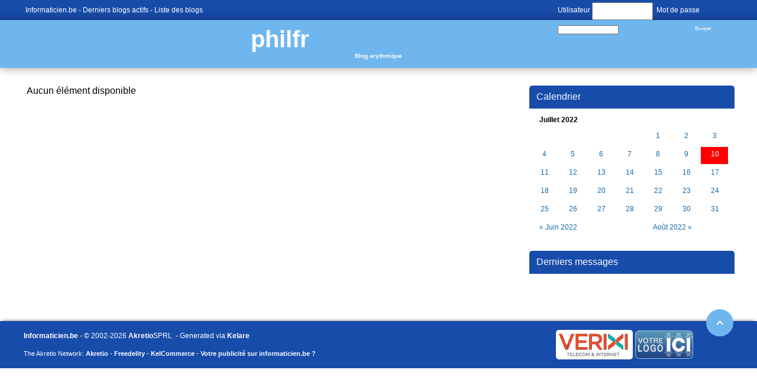

--- FILE ---
content_type: text/html; charset=utf-8
request_url: https://informaticien.be/index.ks?page=blogs_main&blog=32&bday=10&bmonth=7&byear=2022
body_size: 1961
content:
<?xml version="1.0" encoding="UTF-8" ?>
<!DOCTYPE html PUBLIC "-//W3C//DTD XHTML 1.0 Transitional//EN" "http://www.w3.org/TR/xhtml1/DTD/xhtml1-transitional.dtd">
<html xmlns="http://www.w3.org/1999/xhtml"  lang="fr" >
<head>
<title>philfr - Blog arythmique - Informaticien - Blogs</title>
 <meta name="robots" content="noarchive" />
 <meta name="keywords" content="informatique,informaticien,actualités,belgique,delphi,pascal,php,programmation,c++,cobol,java,apple,microsoft,forum,blogs,c,.net,sharp,news,it,business,consoles,jeux vidéos,video,vista,windows,linux" />
 <link rel="shortcut icon" href="favicon.ico" />
 <link rel="alternate" href="/index.ks?page=rss_blogs&blog=32" title="Informaticien - Blogs - philfr" type="application/rss+xml" />
 <!--<link rel="stylesheet" href="styles/main.css" type="text/css" />-->
 <!--<link rel="stylesheet" href="libraries/kelare/css/bbcode/1.0/bbcode.css" type="text/css" />-->
 <!--<link rel="stylesheet" href="styles/blogs.css" type="text/css" />-->
 <!--<link rel="stylesheet" href="templates/blogs/themes/default/theme.css" type="text/css" />-->
 <link rel="stylesheet" href="/dynamic/a48ae6d6f286a481881e4db57ce57bfa.css" type="text/css" />
    <meta http-equiv="Content-Type" content="text/html; charset=utf-8">
    <meta http-equiv="Content-Language" content="fr">
</head>
<body id="page_blogs_main" class="usrlang_fr"><div class="blogtop"><div class="blogtopcontent"><div class="blogtopconnected"><form class="blogtopform" id="loginform" method="post" action="util.ks"><div class="XFormularDiv"><input type="hidden" name="page" value="login" /><input type="hidden" name="url" value="https://informaticien.be/index.ks?page=blogs_main&blog=32&bday=10&bmonth=7&byear=2022" /><input type="hidden" name="formsignature" value="780c53dcc92b9b770db18b95f25f608b" />Utilisateur <input type="text" name="login" size="18" id="login" />&nbsp; Mot de passe <input type="password" name="password" autocomplete="off"  size="18" id="password" />&nbsp; <input type="submit" value="Envoyer" onclick="" name="submit_31"  id="submit_31" /></div></form></div>
<a 
href="https://www.informaticien.be/" class="XLink">Informaticien.be</a>&nbsp;-
	   <a 
href="https://www.informaticien.be/blogs_lastmessages.html" class="XLink">Derniers blogs actifs</a>&nbsp;-
	   <a 
href="https://www.informaticien.be/blogs_list.html" class="XLink">Liste des blogs</a></div>
</div>
<div class="blogtitle"><a 
href="blogs_main-32.html" class="XLink">philfr</a><div class="blogsubtitle">Blog arythmique</div>
</div>
<div class="blogmain"><div class="blogcalendar"><div class="blogsrightpanel"><div class="blogsrightpaneltitle">Calendrier</div>
<table class="xmonth"><tbody><tr class="xmonthtitle"><td class="xmonthtitle" align="center" colspan="7">Juillet 2022</td></tr><tr class="xmonthweek1"><td class="xmonthdayempty xmonthday5"></td><td class="xmonthdayempty xmonthday5"></td><td class="xmonthdayempty xmonthday5"></td><td class="xmonthdayempty xmonthday5"></td><td class="xmonthday5"><a 
href="index.ks?page=blogs_main&amp;blog=32&amp;bday=1&amp;bmonth=7&amp;byear=2022" class="XLink xmonthdaylink">1</a></td><td class="xmonthday6"><a 
href="index.ks?page=blogs_main&amp;blog=32&amp;bday=2&amp;bmonth=7&amp;byear=2022" class="XLink xmonthdaylink">2</a></td><td class="xmonthday7"><a 
href="index.ks?page=blogs_main&amp;blog=32&amp;bday=3&amp;bmonth=7&amp;byear=2022" class="XLink xmonthdaylink">3</a></td></tr><tr class="xmonthweek1"><td class="xmonthday1"><a 
href="index.ks?page=blogs_main&amp;blog=32&amp;bday=4&amp;bmonth=7&amp;byear=2022" class="XLink xmonthdaylink">4</a></td><td class="xmonthday2"><a 
href="index.ks?page=blogs_main&amp;blog=32&amp;bday=5&amp;bmonth=7&amp;byear=2022" class="XLink xmonthdaylink">5</a></td><td class="xmonthday3"><a 
href="index.ks?page=blogs_main&amp;blog=32&amp;bday=6&amp;bmonth=7&amp;byear=2022" class="XLink xmonthdaylink">6</a></td><td class="xmonthday4"><a 
href="index.ks?page=blogs_main&amp;blog=32&amp;bday=7&amp;bmonth=7&amp;byear=2022" class="XLink xmonthdaylink">7</a></td><td class="xmonthday5"><a 
href="index.ks?page=blogs_main&amp;blog=32&amp;bday=8&amp;bmonth=7&amp;byear=2022" class="XLink xmonthdaylink">8</a></td><td class="xmonthday6"><a 
href="index.ks?page=blogs_main&amp;blog=32&amp;bday=9&amp;bmonth=7&amp;byear=2022" class="XLink xmonthdaylink">9</a></td><td class="xmonthday7 xmonthdayselected"><a 
href="index.ks?page=blogs_main&amp;blog=32&amp;bday=10&amp;bmonth=7&amp;byear=2022" class="XLink xmonthdaylink">10</a></td></tr><tr class="xmonthweek2"><td class="xmonthday1"><a 
href="index.ks?page=blogs_main&amp;blog=32&amp;bday=11&amp;bmonth=7&amp;byear=2022" class="XLink xmonthdaylink">11</a></td><td class="xmonthday2"><a 
href="index.ks?page=blogs_main&amp;blog=32&amp;bday=12&amp;bmonth=7&amp;byear=2022" class="XLink xmonthdaylink">12</a></td><td class="xmonthday3"><a 
href="index.ks?page=blogs_main&amp;blog=32&amp;bday=13&amp;bmonth=7&amp;byear=2022" class="XLink xmonthdaylink">13</a></td><td class="xmonthday4"><a 
href="index.ks?page=blogs_main&amp;blog=32&amp;bday=14&amp;bmonth=7&amp;byear=2022" class="XLink xmonthdaylink">14</a></td><td class="xmonthday5"><a 
href="index.ks?page=blogs_main&amp;blog=32&amp;bday=15&amp;bmonth=7&amp;byear=2022" class="XLink xmonthdaylink">15</a></td><td class="xmonthday6"><a 
href="index.ks?page=blogs_main&amp;blog=32&amp;bday=16&amp;bmonth=7&amp;byear=2022" class="XLink xmonthdaylink">16</a></td><td class="xmonthday7"><a 
href="index.ks?page=blogs_main&amp;blog=32&amp;bday=17&amp;bmonth=7&amp;byear=2022" class="XLink xmonthdaylink">17</a></td></tr><tr class="xmonthweek3"><td class="xmonthday1"><a 
href="index.ks?page=blogs_main&amp;blog=32&amp;bday=18&amp;bmonth=7&amp;byear=2022" class="XLink xmonthdaylink">18</a></td><td class="xmonthday2"><a 
href="index.ks?page=blogs_main&amp;blog=32&amp;bday=19&amp;bmonth=7&amp;byear=2022" class="XLink xmonthdaylink">19</a></td><td class="xmonthday3"><a 
href="index.ks?page=blogs_main&amp;blog=32&amp;bday=20&amp;bmonth=7&amp;byear=2022" class="XLink xmonthdaylink">20</a></td><td class="xmonthday4"><a 
href="index.ks?page=blogs_main&amp;blog=32&amp;bday=21&amp;bmonth=7&amp;byear=2022" class="XLink xmonthdaylink">21</a></td><td class="xmonthday5"><a 
href="index.ks?page=blogs_main&amp;blog=32&amp;bday=22&amp;bmonth=7&amp;byear=2022" class="XLink xmonthdaylink">22</a></td><td class="xmonthday6"><a 
href="index.ks?page=blogs_main&amp;blog=32&amp;bday=23&amp;bmonth=7&amp;byear=2022" class="XLink xmonthdaylink">23</a></td><td class="xmonthday7"><a 
href="index.ks?page=blogs_main&amp;blog=32&amp;bday=24&amp;bmonth=7&amp;byear=2022" class="XLink xmonthdaylink">24</a></td></tr><tr class="xmonthweek4"><td class="xmonthday1"><a 
href="index.ks?page=blogs_main&amp;blog=32&amp;bday=25&amp;bmonth=7&amp;byear=2022" class="XLink xmonthdaylink">25</a></td><td class="xmonthday2"><a 
href="index.ks?page=blogs_main&amp;blog=32&amp;bday=26&amp;bmonth=7&amp;byear=2022" class="XLink xmonthdaylink">26</a></td><td class="xmonthday3"><a 
href="index.ks?page=blogs_main&amp;blog=32&amp;bday=27&amp;bmonth=7&amp;byear=2022" class="XLink xmonthdaylink">27</a></td><td class="xmonthday4"><a 
href="index.ks?page=blogs_main&amp;blog=32&amp;bday=28&amp;bmonth=7&amp;byear=2022" class="XLink xmonthdaylink">28</a></td><td class="xmonthday5"><a 
href="index.ks?page=blogs_main&amp;blog=32&amp;bday=29&amp;bmonth=7&amp;byear=2022" class="XLink xmonthdaylink">29</a></td><td class="xmonthday6"><a 
href="index.ks?page=blogs_main&amp;blog=32&amp;bday=30&amp;bmonth=7&amp;byear=2022" class="XLink xmonthdaylink">30</a></td><td class="xmonthday7"><a 
href="index.ks?page=blogs_main&amp;blog=32&amp;bday=31&amp;bmonth=7&amp;byear=2022" class="XLink xmonthdaylink">31</a></td></tr><tr class="xmonthprevnext"><td class="xmonthprev" colspan="4"><a 
href="index.ks?page=blogs_main&amp;blog=32&amp;bday=10&amp;bmonth=6&amp;year=2022&amp;byear=2022">&#171; Juin 2022</a></td><td class="xmonthnext" align="right" colspan="3"><a 
href="index.ks?page=blogs_main&amp;blog=32&amp;bday=10&amp;bmonth=8&amp;year=2022&amp;byear=2022">Août 2022 &#187;</a></td></tr></tbody></table></div>
<div class="blogsrightpanel"><div class="blogsrightpaneltitle">Derniers messages</div>
<div class="blogsrightpanelcontent"></div>
</div>
</div>
<div class="blogcontent">Aucun élément disponible
<div class="blogspages"></div>
</div>
</div>
<div id="outro"><div class="footerpartners"><a 
href="https://www.verixi.com/" class="XLink"><img src="images/theme/v3/verixi.png"  class="verixilogo" alt="Verixi Internet Services" title="Verixi Internet Services" />
</a><a 
href="core_publishers.html" class="XLink"><img src="images/theme/v3/votrelogoici.png"  />
</a></div>
<div class="outroblock1"><a 
href="/" class="XLink">Informaticien.be</a>&nbsp;-  &copy; 2002-2026 <a 
href="https://www.akretio.be" class="XLink">Akretio</a>SPRL
      &nbsp;- Generated via <b>Kelare</b><a 
href="#top" id="outrolink" class="XLink" id="outrolink"><img src="images/theme/v3/footer.png"  id="outroimage" />
</a></div>
<div class="outroblock2">The Akretio Network: <a 
href="https://www.akretio.be" class="XLink">Akretio</a>&nbsp;-
      <a 
href="https://www.freedelity.be" class="XLink">Freedelity</a>&nbsp;-
      <a 
href="https://www.kelcommerce.be" class="XLink">KelCommerce</a>&nbsp;- <a 
href="core_publishers.html" class="XLink">Votre publicité sur informaticien.be ? </a></div>
</div>

 <script type="text/javascript"><!--
var loaded_scripts = [];
var loaded_styles = ['styles/main.css','libraries/kelare/css/bbcode/1.0/bbcode.css','styles/blogs.css','templates/blogs/themes/default/theme.css'];

//--></script>
</body>
</html>